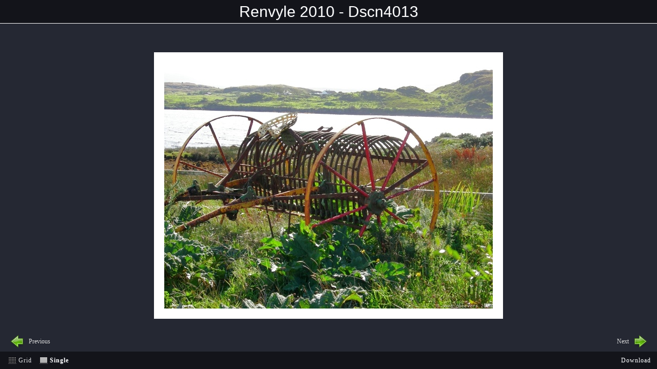

--- FILE ---
content_type: text/html; charset=utf-8
request_url: http://greylines.net/gallery/Renvyle%202010/?imagepage=renvyle%202010%20-%20dscn4013.jpg
body_size: 726
content:
<!DOCTYPE html>
<html>
<head>
<title>Renvyle 2010 - Dscn4013</title>
<![if ! lte IE 6]>
  <link rel="stylesheet" type="text/css" href="https://www.fastmailusercontent.com/photogallery/css/dark.css?809b88a5c0" />
<![endif]>
<!--[if lte IE 6]>
  <link rel="stylesheet" type="text/css" media="screen" href="https://www.fastmailusercontent.com/photogallery/css/light.css?809b88a5c0" />
  <link rel="stylesheet" type="text/css" href="https://www.fastmailusercontent.com/photogallery/css/ie6.css?809b88a5c0" />
<![endif]-->
<!--[if IE 7]>
  <link rel="stylesheet" type="text/css" media="screen" href="https://www.fastmailusercontent.com/photogallery/css/ie7.css?809b88a5c0" />
<![endif]-->

</head>

<body class="Single">

<div id="heightWrapper">

<div id="header">
  <h1>Renvyle 2010 - Dscn4013</h1>
</div>

<div id="controlBar">
  <a class="modeSelector modeGrid" href=".">Grid</a>
  <span class="modeSelector modeSingle selected" href="#">Single</span>
  <div id="download" class="filmstrip single">Download
    <span><a href="renvyle%202010%20-%20dscn4013.jpg?asatt=1&amp;variant=tiny">320 x 240</a>
<a href="renvyle%202010%20-%20dscn4013.jpg?asatt=1&amp;variant=tiny2">400 x 300</a>
<a href="renvyle%202010%20-%20dscn4013.jpg?asatt=1&amp;variant=tiny3">512 x 384</a>
<a href="renvyle%202010%20-%20dscn4013.jpg?asatt=1&amp;variant=raw">Original<br />(640 x 480)</a>
</span>
  </div>
</div>

<div id="displayPhoto" class="horizontalWrapper">
  <div class="shadow">
    <img src="renvyle%202010%20-%20dscn4013.jpg?variant=small" title="Renvyle 2010 - Dscn4013" alt="Renvyle 2010 - Dscn4013">
    <span class="topleft"></span>
    <span class="topright"></span>
    <span class="bottomleft"></span>
    <span class="bottomright"></span>
  </div>
</div>

<div id="photoExtras" class="single">
  <a id="previous" href="?imagepage=renvyle%202010%20-%20dscn4008.jpg">Previous</a>
  <a id="next" href="?imagepage=renvyle%202010%20-%20dscn4019.jpg">Next</a>
  <div id="photoDescription">&nbsp;</div>
</div>

</div>

</body>
</html>


--- FILE ---
content_type: text/css
request_url: https://www.fastmailusercontent.com/photogallery/css/dark.css?809b88a5c0
body_size: 1816
content:
*{margin:0;padding:0}html{height:100%}body{font:12px/1.5 "Helvetica Neue",verdana,sans serif;height:100%}#heightWrapper{position:relative;min-height:100%;overflow:hidden}.Single #heightWrapper,.Filmstrip #heightWrapper,.Slideshow #heightWrapper{height:100%}a{cursor:pointer}#loading{display:none;opacity:.7;position:absolute;padding:1ex 2ex;left:2em;z-index:10}.grid,.filmstrip,.single,.slideshow{display:none}.Grid .grid,.Filmstrip .filmstrip,.Single .single,.Slideshow .slideshow{display:block}.horizontalWrapper{position:absolute;left:50%}.shadow{color:inherit;position:relative;display:block;left:-50%;overflow:visible}.shadow img{display:block;border:0;background:#fff}h1{text-align:center}#header .galleryComment{display:none}.Grid #header .galleryComment{display:block;text-align:center;max-width:60%;margin:auto;padding-bottom:1em}#controlBar{line-height:2em;letter-spacing:1px}#controlBar a{text-decoration:none}#backToParent{margin:.5em 0;border-right:1px solid;padding:0 1em;letter-spacing:normal;float:left;line-height:1}#controlBar:after{content:".";display:block;height:0;clear:both;visibility:hidden}#controlBar .modeSelector{margin-left:1.3em;text-decoration:none;padding-left:20px;display:block;float:left;background-position:center left;background-repeat:no-repeat}#controlBar .modeSelector.selected{cursor:default;font-weight:700}#controlBar .modeSelector span{background-position:-1000px -1000px;background-repeat:no-repeat}#controlBar .modeGrid{background-image:url(../images/grid.png)}#controlBar .modeGrid:hover,#controlBar .modeGrid.selected,#controlBar .modeGrid span{background-image:url(../images/grid-active.png)}#controlBar .modeFilmstrip{background-image:url(../images/filmstrip.png)}#controlBar .modeFilmstrip:hover,#controlBar .modeFilmstrip.selected,#controlBar .modeFilmstrip span{background-image:url(../images/filmstrip-active.png)}#controlBar .modeSingle{background-image:url(../images/single.png)}#controlBar .modeSingle:hover,#controlBar .modeSingle.selected,#controlBar .modeSingle span{background-image:url(../images/single-active.png)}#controlBar .modeSlideshow{background-image:url(../images/slideshow.png)}#controlBar .modeSlideshow:hover,#controlBar .modeSlideshow.selected,#controlBar .modeSlideshow span{background-image:url(../images/slideshow-active.png)}#thumbsSize{position:absolute;right:1em;height:16px;padding:0 25px}#smallThumbnails{background:url(../images/smallThumbnail.gif) right center no-repeat;position:absolute;left:0;width:16px;height:16px}#largeThumbnails{background:url(../images/largeThumbnail.gif) center no-repeat;position:absolute;right:0;width:16px;height:16px}#resizeSlider{position:relative;width:116px;margin:0 -8px;height:16px;background:url(../images/track.png) no-repeat center}#resizeHandle{position:absolute;background:url(../images/knob.png);width:16px;height:16px}#download{cursor:default;position:absolute;right:0;padding-right:1em;text-align:right;z-index:20;width:10em}#download span{display:none;text-align:center;letter-spacing:normal;border:1px solid}#download:hover span,#download.hover span{display:block}#download a{cursor:pointer;line-height:1.2;padding:.8em 1em;border-top:1px dotted;white-space:nowrap;display:block;text-decoration:none}#download a:first-child{border:0}#albums:after,#photos:after{content:".";display:block;height:0;clear:both;visibility:hidden}#albums{border-bottom:1px dotted}#albums h2,#photos h2{padding-left:6px}.album{float:left;margin:.5em 1em;width:162px;height:162px;padding-bottom:3.25em;position:relative;text-decoration:none}.albumImage{background-position:center;background-repeat:no-repeat;width:162px;height:162px}.albumInfo{white-space:nowrap;position:absolute;z-index:10;overflow:hidden;text-overflow:ellipsis;width:100%}.album:hover .albumInfo{white-space:normal}.albumName{padding-left:10px;font-size:116.67%}.albumPhotoNumber{padding-left:10px}#photos{padding-bottom:1.5em}.thumbnail{float:left;position:relative;height:192px;width:192px;padding:5px 7px 9px;margin:3px 5px 2em}.thumbnail .phototxt{cursor:default;position:absolute;top:100%;left:.5em;right:.5em;height:1.5em;overflow:hidden;white-space:nowrap;text-overflow:ellipsis;font-size:91.67%;text-align:center}.thumbnail:hover .phototxt,.thumbnail.hover .phototxt{height:auto;overflow:visible;white-space:normal;word-wrap:break-word;z-index:10}.thumbnail .horizontalWrapper{bottom:0}#poweredBy{text-align:right;padding:.5em;font-size:85%}#controls{position:relative}#stopSlideshow{cursor:pointer;position:absolute;width:100%;height:100%;top:0;left:0;overflow:hidden;text-indent:-1000px}#photoDescription{position:absolute;left:10em;right:10em;bottom:100%;padding:.75em 1em;text-align:center}#previous{left:1ex;bottom:100%;position:absolute;padding:0 1em 0 38px;min-height:32px;line-height:3;background:url(../images/go-previous.png) no-repeat left center;text-decoration:none}#next{right:1ex;bottom:100%;position:absolute;padding:0 38px 0 1em;min-height:32px;line-height:3;background:url(../images/go-next.png) no-repeat right center;text-decoration:none}#strip{overflow:auto;white-space:nowrap;text-align:center}#strip img{height:75px;margin:3px;border:1px solid}#strip a:hover img,#strip img.selected{border-width:3px;margin:1px}.noJS .modeSelector,.noJS #thumbsSize{display:none!important}#displayPhoto{top:8.5em}.Single,.Filmstrip{overflow:hidden}h1{font:250%/1.5 "Helvetica Neue",verdana,sans-serif;top:.2em;border-bottom:1px solid}.Grid h1{font-size:250%}.Grid #header .galleryComment{padding-top:.5em}.shadow{border-width:5px;border-style:solid}#displayPhoto .shadow{border-width:20px}.shadow span{display:none}#controlBar{position:fixed;bottom:0;left:0;right:0;z-index:1000;padding:.4em 0;border-top-color:#000}#thumbsSize{top:.75em}#download{bottom:.4em}#download span{position:absolute;bottom:1.6em;right:1em}h2{font-size:250%;text-align:left;margin:.5em 0;font-weight:400;position:absolute;left:-1.5em;top:0;height:162px;width:35px;text-indent:-1000px}#albums,#photos{position:relative;border-bottom:0;border-left:1px solid;padding-left:2em;margin:3em 6em 5em 10em;min-height:172px}.albumImage{border:1px solid;-webkit-border-radius:8px;-moz-border-radius:8px;border-radius:8px}.albumMask{display:none}.albumInfo{top:168px}#photos h2{background:url(../images/titlePhotos.png) no-repeat top left}.phototxt{margin-top:3px}#albums h2{background:url(../images/titleAlbums.png) no-repeat top left}#poweredBy{margin:-5.75em 1em 0 0}#photoExtras{position:fixed;bottom:3em;left:1em;right:1em}#strip{margin:0 0 -.3em -1em;width:100%;border:1em solid}.noJS #poweredBy{margin:0;border-bottom:5px solid}body{color:#fff;text-shadow:#252833 1px 1px 1px;background-color:#252833}a{color:#ddd}a:hover{color:#fff}#loading{color:#fff;background-color:#000}h1{color:#fff;background:#13141A;border-bottom-color:#fff}.shadow{border-color:#fff}#controlBar{background-color:#13141A;border-top-color:#000}#controlBar .modeSelector{color:#ddd}#controlBar .modeSelector:hover{color:#fff}#controlBar .modeSelector.selected{color:#fff}#download{color:#fff}#download span{border-color:#fff;background-color:#13141A}#download a{border-color:#fff}#download a:hover{background-color:#090A0D}.albumImage{background-color:#252833;border-color:#fff}.albumInfo{background-color:#252833}.thumbnail:hover .phototxt,.thumbnail.hover .phototxt{background-color:#252833}#strip{background:#090A0D;border-color:#090A0D}#strip img{border-color:#ddd}#strip img.selected{border-color:#fff}.noJS #poweredBy{border-bottom-color:#090A0D}